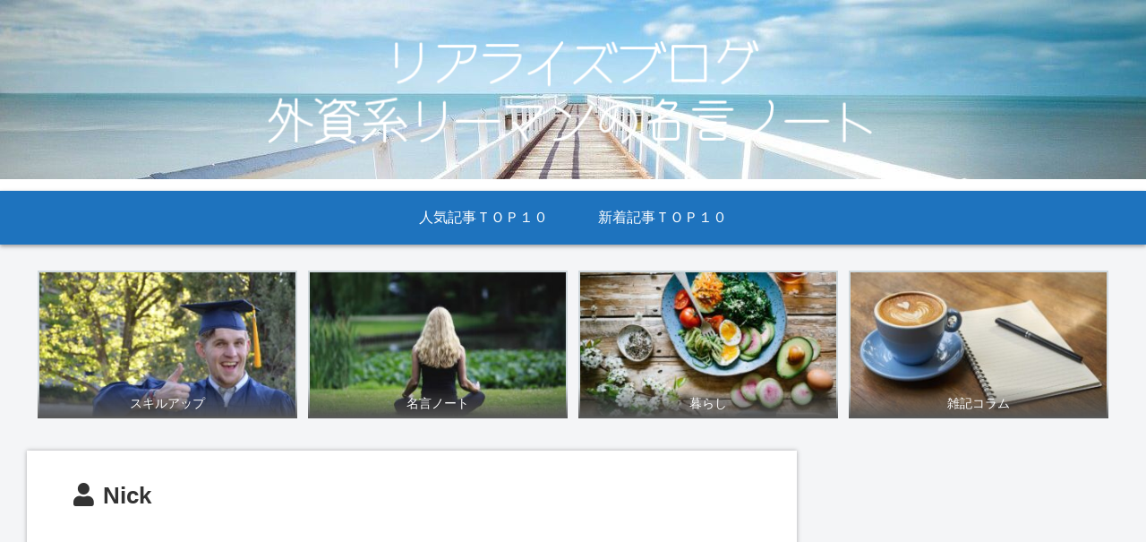

--- FILE ---
content_type: text/html; charset=utf-8
request_url: https://www.google.com/recaptcha/api2/aframe
body_size: -88
content:
<!DOCTYPE HTML><html><head><meta http-equiv="content-type" content="text/html; charset=UTF-8"></head><body><script nonce="MHmsz1hSM4suU0Y8e8Zetg">/** Anti-fraud and anti-abuse applications only. See google.com/recaptcha */ try{var clients={'sodar':'https://pagead2.googlesyndication.com/pagead/sodar?'};window.addEventListener("message",function(a){try{if(a.source===window.parent){var b=JSON.parse(a.data);var c=clients[b['id']];if(c){var d=document.createElement('img');d.src=c+b['params']+'&rc='+(localStorage.getItem("rc::a")?sessionStorage.getItem("rc::b"):"");window.document.body.appendChild(d);sessionStorage.setItem("rc::e",parseInt(sessionStorage.getItem("rc::e")||0)+1);localStorage.setItem("rc::h",'1769793711224');}}}catch(b){}});window.parent.postMessage("_grecaptcha_ready", "*");}catch(b){}</script></body></html>